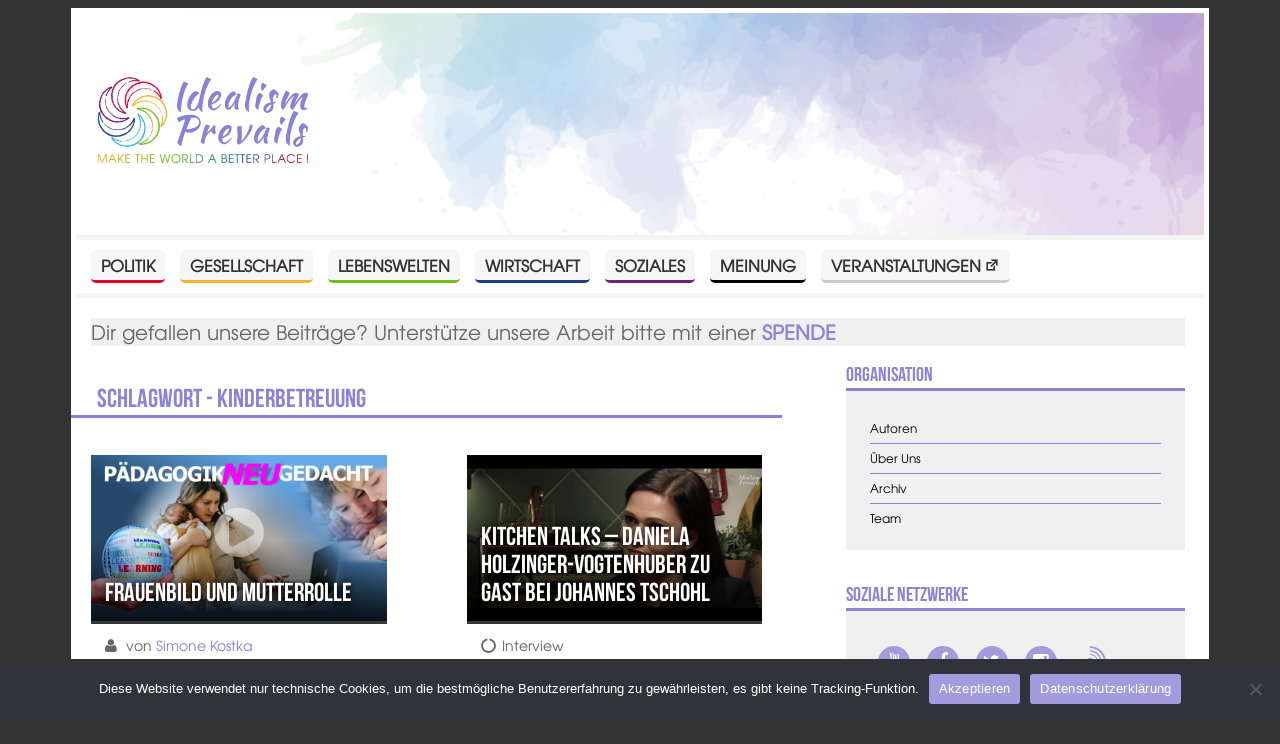

--- FILE ---
content_type: text/html; charset=UTF-8
request_url: https://www.idealismprevails.at/tag/kinderbetreuung/
body_size: 8804
content:
<!DOCTYPE html>
<head>
  <meta charset="UTF-8" />
  <meta http-equiv="X-UA-Compatible" content="IE=edge">
	<title>Kinderbetreuung - Idealism Prevails</title>
	<link rel="icon" type="image/x-icon" href="https://www.idealismprevails.at/favicon.ico?v=1769210847" />
	<link rel="apple-touch-icon" href="https://www.idealismprevails.at/wp-content/themes/idealismP/fav/apple-touch-icon-180x180.png">
  <meta name="description" content="Schlagwort Archiv - Kinderbetreuung - Make the world a better place!">
  <meta name="viewport" content="width=device-width, initial-scale=1, maximum-scale=5">
  <link rel="stylesheet" type="text/css" href="https://www.idealismprevails.at/wp-content/themes/idealismP/css/style.css?v=1704973649" />
  <meta name='robots' content='max-image-preview:large' />
	<style>img:is([sizes="auto" i], [sizes^="auto," i]) { contain-intrinsic-size: 3000px 1500px }</style>
	<link rel="alternate" type="application/rss+xml" title="Idealism Prevails &raquo; Feed" href="https://www.idealismprevails.at/feed/" />
<link rel="alternate" type="application/rss+xml" title="Idealism Prevails &raquo; Kommentar-Feed" href="https://www.idealismprevails.at/comments/feed/" />
<link rel="alternate" type="application/rss+xml" title="Idealism Prevails &raquo; Kinderbetreuung Schlagwort-Feed" href="https://www.idealismprevails.at/tag/kinderbetreuung/feed/" />
<link rel='stylesheet' id='wp-block-library-css' href='https://www.idealismprevails.at/wp-includes/css/dist/block-library/style.min.css?ver=6.7.4' type='text/css' media='all' />
<style id='classic-theme-styles-inline-css' type='text/css'>
/*! This file is auto-generated */
.wp-block-button__link{color:#fff;background-color:#32373c;border-radius:9999px;box-shadow:none;text-decoration:none;padding:calc(.667em + 2px) calc(1.333em + 2px);font-size:1.125em}.wp-block-file__button{background:#32373c;color:#fff;text-decoration:none}
</style>
<style id='global-styles-inline-css' type='text/css'>
:root{--wp--preset--aspect-ratio--square: 1;--wp--preset--aspect-ratio--4-3: 4/3;--wp--preset--aspect-ratio--3-4: 3/4;--wp--preset--aspect-ratio--3-2: 3/2;--wp--preset--aspect-ratio--2-3: 2/3;--wp--preset--aspect-ratio--16-9: 16/9;--wp--preset--aspect-ratio--9-16: 9/16;--wp--preset--color--black: #000000;--wp--preset--color--cyan-bluish-gray: #abb8c3;--wp--preset--color--white: #ffffff;--wp--preset--color--pale-pink: #f78da7;--wp--preset--color--vivid-red: #cf2e2e;--wp--preset--color--luminous-vivid-orange: #ff6900;--wp--preset--color--luminous-vivid-amber: #fcb900;--wp--preset--color--light-green-cyan: #7bdcb5;--wp--preset--color--vivid-green-cyan: #00d084;--wp--preset--color--pale-cyan-blue: #8ed1fc;--wp--preset--color--vivid-cyan-blue: #0693e3;--wp--preset--color--vivid-purple: #9b51e0;--wp--preset--gradient--vivid-cyan-blue-to-vivid-purple: linear-gradient(135deg,rgba(6,147,227,1) 0%,rgb(155,81,224) 100%);--wp--preset--gradient--light-green-cyan-to-vivid-green-cyan: linear-gradient(135deg,rgb(122,220,180) 0%,rgb(0,208,130) 100%);--wp--preset--gradient--luminous-vivid-amber-to-luminous-vivid-orange: linear-gradient(135deg,rgba(252,185,0,1) 0%,rgba(255,105,0,1) 100%);--wp--preset--gradient--luminous-vivid-orange-to-vivid-red: linear-gradient(135deg,rgba(255,105,0,1) 0%,rgb(207,46,46) 100%);--wp--preset--gradient--very-light-gray-to-cyan-bluish-gray: linear-gradient(135deg,rgb(238,238,238) 0%,rgb(169,184,195) 100%);--wp--preset--gradient--cool-to-warm-spectrum: linear-gradient(135deg,rgb(74,234,220) 0%,rgb(151,120,209) 20%,rgb(207,42,186) 40%,rgb(238,44,130) 60%,rgb(251,105,98) 80%,rgb(254,248,76) 100%);--wp--preset--gradient--blush-light-purple: linear-gradient(135deg,rgb(255,206,236) 0%,rgb(152,150,240) 100%);--wp--preset--gradient--blush-bordeaux: linear-gradient(135deg,rgb(254,205,165) 0%,rgb(254,45,45) 50%,rgb(107,0,62) 100%);--wp--preset--gradient--luminous-dusk: linear-gradient(135deg,rgb(255,203,112) 0%,rgb(199,81,192) 50%,rgb(65,88,208) 100%);--wp--preset--gradient--pale-ocean: linear-gradient(135deg,rgb(255,245,203) 0%,rgb(182,227,212) 50%,rgb(51,167,181) 100%);--wp--preset--gradient--electric-grass: linear-gradient(135deg,rgb(202,248,128) 0%,rgb(113,206,126) 100%);--wp--preset--gradient--midnight: linear-gradient(135deg,rgb(2,3,129) 0%,rgb(40,116,252) 100%);--wp--preset--font-size--small: 13px;--wp--preset--font-size--medium: 20px;--wp--preset--font-size--large: 36px;--wp--preset--font-size--x-large: 42px;--wp--preset--spacing--20: 0.44rem;--wp--preset--spacing--30: 0.67rem;--wp--preset--spacing--40: 1rem;--wp--preset--spacing--50: 1.5rem;--wp--preset--spacing--60: 2.25rem;--wp--preset--spacing--70: 3.38rem;--wp--preset--spacing--80: 5.06rem;--wp--preset--shadow--natural: 6px 6px 9px rgba(0, 0, 0, 0.2);--wp--preset--shadow--deep: 12px 12px 50px rgba(0, 0, 0, 0.4);--wp--preset--shadow--sharp: 6px 6px 0px rgba(0, 0, 0, 0.2);--wp--preset--shadow--outlined: 6px 6px 0px -3px rgba(255, 255, 255, 1), 6px 6px rgba(0, 0, 0, 1);--wp--preset--shadow--crisp: 6px 6px 0px rgba(0, 0, 0, 1);}:where(.is-layout-flex){gap: 0.5em;}:where(.is-layout-grid){gap: 0.5em;}body .is-layout-flex{display: flex;}.is-layout-flex{flex-wrap: wrap;align-items: center;}.is-layout-flex > :is(*, div){margin: 0;}body .is-layout-grid{display: grid;}.is-layout-grid > :is(*, div){margin: 0;}:where(.wp-block-columns.is-layout-flex){gap: 2em;}:where(.wp-block-columns.is-layout-grid){gap: 2em;}:where(.wp-block-post-template.is-layout-flex){gap: 1.25em;}:where(.wp-block-post-template.is-layout-grid){gap: 1.25em;}.has-black-color{color: var(--wp--preset--color--black) !important;}.has-cyan-bluish-gray-color{color: var(--wp--preset--color--cyan-bluish-gray) !important;}.has-white-color{color: var(--wp--preset--color--white) !important;}.has-pale-pink-color{color: var(--wp--preset--color--pale-pink) !important;}.has-vivid-red-color{color: var(--wp--preset--color--vivid-red) !important;}.has-luminous-vivid-orange-color{color: var(--wp--preset--color--luminous-vivid-orange) !important;}.has-luminous-vivid-amber-color{color: var(--wp--preset--color--luminous-vivid-amber) !important;}.has-light-green-cyan-color{color: var(--wp--preset--color--light-green-cyan) !important;}.has-vivid-green-cyan-color{color: var(--wp--preset--color--vivid-green-cyan) !important;}.has-pale-cyan-blue-color{color: var(--wp--preset--color--pale-cyan-blue) !important;}.has-vivid-cyan-blue-color{color: var(--wp--preset--color--vivid-cyan-blue) !important;}.has-vivid-purple-color{color: var(--wp--preset--color--vivid-purple) !important;}.has-black-background-color{background-color: var(--wp--preset--color--black) !important;}.has-cyan-bluish-gray-background-color{background-color: var(--wp--preset--color--cyan-bluish-gray) !important;}.has-white-background-color{background-color: var(--wp--preset--color--white) !important;}.has-pale-pink-background-color{background-color: var(--wp--preset--color--pale-pink) !important;}.has-vivid-red-background-color{background-color: var(--wp--preset--color--vivid-red) !important;}.has-luminous-vivid-orange-background-color{background-color: var(--wp--preset--color--luminous-vivid-orange) !important;}.has-luminous-vivid-amber-background-color{background-color: var(--wp--preset--color--luminous-vivid-amber) !important;}.has-light-green-cyan-background-color{background-color: var(--wp--preset--color--light-green-cyan) !important;}.has-vivid-green-cyan-background-color{background-color: var(--wp--preset--color--vivid-green-cyan) !important;}.has-pale-cyan-blue-background-color{background-color: var(--wp--preset--color--pale-cyan-blue) !important;}.has-vivid-cyan-blue-background-color{background-color: var(--wp--preset--color--vivid-cyan-blue) !important;}.has-vivid-purple-background-color{background-color: var(--wp--preset--color--vivid-purple) !important;}.has-black-border-color{border-color: var(--wp--preset--color--black) !important;}.has-cyan-bluish-gray-border-color{border-color: var(--wp--preset--color--cyan-bluish-gray) !important;}.has-white-border-color{border-color: var(--wp--preset--color--white) !important;}.has-pale-pink-border-color{border-color: var(--wp--preset--color--pale-pink) !important;}.has-vivid-red-border-color{border-color: var(--wp--preset--color--vivid-red) !important;}.has-luminous-vivid-orange-border-color{border-color: var(--wp--preset--color--luminous-vivid-orange) !important;}.has-luminous-vivid-amber-border-color{border-color: var(--wp--preset--color--luminous-vivid-amber) !important;}.has-light-green-cyan-border-color{border-color: var(--wp--preset--color--light-green-cyan) !important;}.has-vivid-green-cyan-border-color{border-color: var(--wp--preset--color--vivid-green-cyan) !important;}.has-pale-cyan-blue-border-color{border-color: var(--wp--preset--color--pale-cyan-blue) !important;}.has-vivid-cyan-blue-border-color{border-color: var(--wp--preset--color--vivid-cyan-blue) !important;}.has-vivid-purple-border-color{border-color: var(--wp--preset--color--vivid-purple) !important;}.has-vivid-cyan-blue-to-vivid-purple-gradient-background{background: var(--wp--preset--gradient--vivid-cyan-blue-to-vivid-purple) !important;}.has-light-green-cyan-to-vivid-green-cyan-gradient-background{background: var(--wp--preset--gradient--light-green-cyan-to-vivid-green-cyan) !important;}.has-luminous-vivid-amber-to-luminous-vivid-orange-gradient-background{background: var(--wp--preset--gradient--luminous-vivid-amber-to-luminous-vivid-orange) !important;}.has-luminous-vivid-orange-to-vivid-red-gradient-background{background: var(--wp--preset--gradient--luminous-vivid-orange-to-vivid-red) !important;}.has-very-light-gray-to-cyan-bluish-gray-gradient-background{background: var(--wp--preset--gradient--very-light-gray-to-cyan-bluish-gray) !important;}.has-cool-to-warm-spectrum-gradient-background{background: var(--wp--preset--gradient--cool-to-warm-spectrum) !important;}.has-blush-light-purple-gradient-background{background: var(--wp--preset--gradient--blush-light-purple) !important;}.has-blush-bordeaux-gradient-background{background: var(--wp--preset--gradient--blush-bordeaux) !important;}.has-luminous-dusk-gradient-background{background: var(--wp--preset--gradient--luminous-dusk) !important;}.has-pale-ocean-gradient-background{background: var(--wp--preset--gradient--pale-ocean) !important;}.has-electric-grass-gradient-background{background: var(--wp--preset--gradient--electric-grass) !important;}.has-midnight-gradient-background{background: var(--wp--preset--gradient--midnight) !important;}.has-small-font-size{font-size: var(--wp--preset--font-size--small) !important;}.has-medium-font-size{font-size: var(--wp--preset--font-size--medium) !important;}.has-large-font-size{font-size: var(--wp--preset--font-size--large) !important;}.has-x-large-font-size{font-size: var(--wp--preset--font-size--x-large) !important;}
:where(.wp-block-post-template.is-layout-flex){gap: 1.25em;}:where(.wp-block-post-template.is-layout-grid){gap: 1.25em;}
:where(.wp-block-columns.is-layout-flex){gap: 2em;}:where(.wp-block-columns.is-layout-grid){gap: 2em;}
:root :where(.wp-block-pullquote){font-size: 1.5em;line-height: 1.6;}
</style>
<link rel='stylesheet' id='cwp-style-css' href='https://www.idealismprevails.at/wp-content/plugins/comments-widget-plus/assets/css/cwp.css?ver=1.3' type='text/css' media='all' />
<link rel='stylesheet' id='cookie-notice-front-css' href='https://www.idealismprevails.at/wp-content/plugins/cookie-notice/css/front.min.css?ver=2.5.11' type='text/css' media='all' />
<link rel='stylesheet' id='fvp-frontend-css' href='https://www.idealismprevails.at/wp-content/plugins/featured-video-plus/styles/frontend.css?ver=2.3.3' type='text/css' media='all' />
<link rel='stylesheet' id='responsive-lightbox-nivo-css' href='https://www.idealismprevails.at/wp-content/plugins/responsive-lightbox/assets/nivo/nivo-lightbox.min.css?ver=1.3.1' type='text/css' media='all' />
<link rel='stylesheet' id='responsive-lightbox-nivo-default-css' href='https://www.idealismprevails.at/wp-content/plugins/responsive-lightbox/assets/nivo/themes/default/default.css?ver=1.3.1' type='text/css' media='all' />
<link rel='stylesheet' id='widgetopts-styles-css' href='https://www.idealismprevails.at/wp-content/plugins/widget-options/assets/css/widget-options.css?ver=4.1.3' type='text/css' media='all' />
<link rel='stylesheet' id='credit-tracker-plugin-styles-css' href='https://www.idealismprevails.at/wp-content/plugins/credit-tracker/css/ct-public.css?ver=1.1.17' type='text/css' media='all' />
<link rel='stylesheet' id='meks-author-widget-css' href='https://www.idealismprevails.at/wp-content/plugins/meks-smart-author-widget/css/style.css?ver=1.1.5' type='text/css' media='all' />
<link rel='stylesheet' id='newsletter-css' href='https://www.idealismprevails.at/wp-content/plugins/newsletter/style.css?ver=9.1.1' type='text/css' media='all' />
<link rel='stylesheet' id='dashicons-css' href='https://www.idealismprevails.at/wp-includes/css/dashicons.min.css?ver=6.7.4' type='text/css' media='all' />
<link rel='stylesheet' id='wpel-style-css' href='https://www.idealismprevails.at/wp-content/plugins/wp-external-links/public/css/wpel.css?ver=2.63' type='text/css' media='all' />
<link rel='stylesheet' id='wp-pagenavi-css' href='https://www.idealismprevails.at/wp-content/plugins/wp-pagenavi/pagenavi-css.css?ver=2.70' type='text/css' media='all' />
<script type="text/javascript" id="cookie-notice-front-js-before">
/* <![CDATA[ */
var cnArgs = {"ajaxUrl":"https:\/\/www.idealismprevails.at\/wp-admin\/admin-ajax.php","nonce":"50fc4f2540","hideEffect":"fade","position":"bottom","onScroll":false,"onScrollOffset":100,"onClick":false,"cookieName":"cookie_notice_accepted","cookieTime":2592000,"cookieTimeRejected":2592000,"globalCookie":false,"redirection":false,"cache":false,"revokeCookies":false,"revokeCookiesOpt":"automatic"};
/* ]]> */
</script>
<script type="text/javascript" src="https://www.idealismprevails.at/wp-content/plugins/cookie-notice/js/front.min.js?ver=2.5.11" id="cookie-notice-front-js"></script>
<script type="text/javascript" src="https://www.idealismprevails.at/wp-includes/js/jquery/jquery.min.js?ver=3.7.1" id="jquery-core-js"></script>
<script type="text/javascript" src="https://www.idealismprevails.at/wp-includes/js/jquery/jquery-migrate.min.js?ver=3.4.1" id="jquery-migrate-js"></script>
<script type="text/javascript" id="fvp-frontend-js-extra">
/* <![CDATA[ */
var fvpdata = {"ajaxurl":"https:\/\/www.idealismprevails.at\/wp-admin\/admin-ajax.php","nonce":"3f79743eb7","fitvids":"","dynamic":"","overlay":"","opacity":"0.75","color":"b","width":"480"};
/* ]]> */
</script>
<script type="text/javascript" src="https://www.idealismprevails.at/wp-content/plugins/featured-video-plus/js/frontend.min.js?ver=2.3.3" id="fvp-frontend-js"></script>
<script type="text/javascript" src="https://www.idealismprevails.at/wp-content/plugins/responsive-lightbox/assets/dompurify/purify.min.js?ver=3.3.1" id="dompurify-js"></script>
<script type="text/javascript" id="responsive-lightbox-sanitizer-js-before">
/* <![CDATA[ */
window.RLG = window.RLG || {}; window.RLG.sanitizeAllowedHosts = ["youtube.com","www.youtube.com","youtu.be","vimeo.com","player.vimeo.com"];
/* ]]> */
</script>
<script type="text/javascript" src="https://www.idealismprevails.at/wp-content/plugins/responsive-lightbox/js/sanitizer.js?ver=2.6.1" id="responsive-lightbox-sanitizer-js"></script>
<script type="text/javascript" src="https://www.idealismprevails.at/wp-content/plugins/responsive-lightbox/assets/nivo/nivo-lightbox.min.js?ver=1.3.1" id="responsive-lightbox-nivo-js"></script>
<script type="text/javascript" src="https://www.idealismprevails.at/wp-includes/js/underscore.min.js?ver=1.13.7" id="underscore-js"></script>
<script type="text/javascript" src="https://www.idealismprevails.at/wp-content/plugins/responsive-lightbox/assets/infinitescroll/infinite-scroll.pkgd.min.js?ver=4.0.1" id="responsive-lightbox-infinite-scroll-js"></script>
<script type="text/javascript" id="responsive-lightbox-js-before">
/* <![CDATA[ */
var rlArgs = {"script":"nivo","selector":"lightbox","customEvents":"","activeGalleries":true,"effect":"fade","clickOverlayToClose":true,"keyboardNav":true,"errorMessage":"The requested content cannot be loaded. Please try again later.","woocommerce_gallery":false,"ajaxurl":"https:\/\/www.idealismprevails.at\/wp-admin\/admin-ajax.php","nonce":"6aad91519e","preview":false,"postId":43324,"scriptExtension":false};
/* ]]> */
</script>
<script type="text/javascript" src="https://www.idealismprevails.at/wp-content/plugins/responsive-lightbox/js/front.js?ver=2.6.1" id="responsive-lightbox-js"></script>
<script type="text/javascript" src="https://www.idealismprevails.at/wp-content/plugins/credit-tracker/js/ct-public.js?ver=1.1.17" id="credit-tracker-plugin-script-js"></script>
<link rel="https://api.w.org/" href="https://www.idealismprevails.at/wp-json/" /><link rel="alternate" title="JSON" type="application/json" href="https://www.idealismprevails.at/wp-json/wp/v2/tags/4734" /><link rel="EditURI" type="application/rsd+xml" title="RSD" href="https://www.idealismprevails.at/xmlrpc.php?rsd" />
<meta name="generator" content="WordPress 6.7.4" />
		<style type="text/css">
			.cwp-li {
				overflow: hidden;
			}

			.cwp-avatar {
				float: left;
				margin-top: .2em;
				margin-right: 1em;
			}

			.cwp-avatar.rounded .avatar {
				border-radius: 50%;
			}

			.cwp-avatar.square .avatar {
				border-radius: 0;
			}

			.cwp-comment-excerpt {
				display: block;
				color: #787878;
			}
		</style>
			<link rel="alternate" type="application/rss+xml" href="https://www.idealismprevails.at/feed/" title="Idealism Prevails neueste Artikel" />
  <link rel="pingback" href="https://www.idealismprevails.at/xmlrpc.php">
  <meta property="og:title" content="Kinderbetreuung - Idealism Prevails" />
  <meta property="og:type" content="Website" />
  <meta property="og:url" content="https://www.idealismprevails.at/tag/kinderbetreuung/" />
  <meta property="og:image" content="https://www.idealismprevails.at/wp-content/themes/idealismP/img/IP_Logo_RGB.png" />
  <meta property="og:image:width" content="1024" />
  <meta property="og:image:height" content="576" />
  <meta property="og:description" content="Schlagwort Archiv - Kinderbetreuung - Make the world a better place!" />
  <meta property="og:locale" content="de" />
  <meta name="twitter:card" content="summary_large_image">
  <meta name="twitter:site" content="@idealismprevail">
</head>
<body class="archive tag tag-kinderbetreuung tag-4734 cookies-not-set">

  <!-- ______________________ HEADER _______________________ -->
  <header id="siteHeader" class="site-header container">
    <div class="inner wrapper clearfix">
   
      <a href="https://www.idealismprevails.at/" title="Home" rel="home" id="logo" data-wpel-link="internal">
        <img src="https://www.idealismprevails.at/wp-content/uploads/2016/10/IP_Logo_RGB.png" alt="Home"/>
      </a>

      <div class="name-slogan">

        <h2 id="site-name" class="title">
          <a href="https://www.idealismprevails.at/" title="Idealism Prevails" rel="home" data-wpel-link="internal">Idealism Prevails</a>
        </h2>

                  <div id="site-slogan">Make the world a better place!</div>
          
        </div>

      
      </div>
    </header><!--  header -->

   <input type="checkbox" class="toggle-menu-check" id="toggle-menu-check">
				<label for="toggle-menu-check" class="burger button">
					<div class="burger-top"></div>
					<div class="burger-mid"></div>
					<div class="burger-bot"></div>
				</label></input>
<section id="menuBar" class="menu-bar container sidebar region">
  <div class="inner wrapper clearfix">
  
  <nav id="nav_menu-2" class="widget clearfix widget_nav_menu"><div class="menu-top-container"><ul id="menu-top" class="menu"><li id="menu-item-12" class="menu-item menu-item-type-taxonomy menu-item-object-category menu-item-12 category-politik"><a href="https://www.idealismprevails.at/category/politik/" data-wpel-link="internal">Politik</a></li>
<li id="menu-item-11" class="menu-item menu-item-type-taxonomy menu-item-object-category menu-item-11 category-gesellschaft"><a href="https://www.idealismprevails.at/category/gesellschaft/" data-wpel-link="internal">Gesellschaft</a></li>
<li id="menu-item-9842" class="menu-item menu-item-type-taxonomy menu-item-object-category menu-item-9842 category-lebenswelten"><a href="https://www.idealismprevails.at/category/lebenswelten/" data-wpel-link="internal">Lebenswelten</a></li>
<li id="menu-item-13" class="menu-item menu-item-type-taxonomy menu-item-object-category menu-item-13 category-wirtschaft"><a href="https://www.idealismprevails.at/category/wirtschaft/" data-wpel-link="internal">Wirtschaft</a></li>
<li id="menu-item-54" class="menu-item menu-item-type-taxonomy menu-item-object-category menu-item-54 category-soziales"><a href="https://www.idealismprevails.at/category/soziales/" data-wpel-link="internal">Soziales</a></li>
<li id="menu-item-9845" class="menu-item menu-item-type-taxonomy menu-item-object-category menu-item-9845 category-meinung"><a href="https://www.idealismprevails.at/category/meinung/" data-wpel-link="internal">Meinung</a></li>
<li id="menu-item-42681" class="menu-item menu-item-type-custom menu-item-object-custom menu-item-42681"><a href="https://www.facebook.com/idealismprevails/events/" data-wpel-link="external" target="_blank" rel="follow external noopener noreferrer" class="wpel-icon-right">Veranstaltungen<i class="wpel-icon dashicons-before dashicons-external" aria-hidden="true"></i></a></li>
</ul></div></nav>  </div>
</section>

  
  <main class="main container" id="main">
    <div class="inner wrapper clearfix">
      <div id="contentBefore" class="wrapper sidebar content-before region container">
  <div class="inner">
  <div id="text-2" class="donation widget widget_text"><div class="donation inner">			<div class="textwidget"><p>Dir gefallen unsere Beiträge? Unterstütze unsere Arbeit bitte mit einer <a href="https://www.idealismprevails.at/unterstutze-uns/" data-wpel-link="internal"><strong>SPENDE</strong></a></p>
</div>
		</div></div>  </div>
</div>

<section id="content" class="articles wrapper container">
  <div class="inner clearfix">
          <h1 class="title">Schlagwort - Kinderbetreuung</h1>
    	            		<article id="post-43324" class="post-43324 post type-post status-publish format-standard has-post-thumbnail hentry category-lebenswelten category-meinung category-padagogik-neu-gedacht tag-einkommen tag-eltern tag-elternzeit tag-entscheidungsfreiheit tag-erziehung tag-familie tag-frauenbild tag-gesellschaft tag-karenz tag-kinder tag-kinderbetreuung tag-kindergarten tag-kindliche-bedurfnisse tag-krippe tag-mutter tag-mutterrolle tag-uberforderung has-post-video has-thumbnail">
		  <div class="inner clearfix">
              <figure class="post-thumbnail">
          <a href="https://www.idealismprevails.at/frauenbild-und-mutterrolle/" data-wpel-link="internal"><img width="805" height="452" src="https://www.idealismprevails.at/wp-content/uploads/2024/05/PNG-028-DE-FBIPHP-805x452.jpg" class="attachment-smr-thumb size-smr-thumb wp-post-image" alt="" decoding="async" fetchpriority="high" srcset="https://www.idealismprevails.at/wp-content/uploads/2024/05/PNG-028-DE-FBIPHP-805x452.jpg 805w, https://www.idealismprevails.at/wp-content/uploads/2024/05/PNG-028-DE-FBIPHP-300x169.jpg 300w, https://www.idealismprevails.at/wp-content/uploads/2024/05/PNG-028-DE-FBIPHP-1024x576.jpg 1024w, https://www.idealismprevails.at/wp-content/uploads/2024/05/PNG-028-DE-FBIPHP-768x432.jpg 768w, https://www.idealismprevails.at/wp-content/uploads/2024/05/PNG-028-DE-FBIPHP-1090x613.jpg 1090w, https://www.idealismprevails.at/wp-content/uploads/2024/05/PNG-028-DE-FBIPHP.jpg 1280w" sizes="(max-width: 805px) 100vw, 805px" /></a>
        </figure>
              <header class="entry-header">
          <h3 class="entry-title"><a href="https://www.idealismprevails.at/frauenbild-und-mutterrolle/" rel="bookmark" data-wpel-link="internal">Frauenbild und Mutterrolle</a></h3>        </header>
              <ul class="entry-meta clearfix">
          
<li class="meta-author">von <a href="https://www.idealismprevails.at/author/simonek/" data-wpel-link="internal">Simone Kostka</a></li>        </ul>
      			  <div class="content">
				  Im gegenwärtigen Frauenbild kommt die Mutterrolle nur untergeordnet vor. Das erzeugt Stress bei Frauen und deren Kindern und verhindert im schlimmsten Fall eine liebevolle und gelingende Eltern-Kind-Bindung. Es braucht ein anderes Bewusstsein.			  </div>
        <p class="more"><a href="https://www.idealismprevails.at/frauenbild-und-mutterrolle/" data-wpel-link="internal">Weiterlesen</a></p>
			</div>
		</article><!-- .post -->
          		<article id="post-19622" class="post-19622 post type-post status-publish format-standard has-post-thumbnail hentry category-gesellschaft tag-akademiker tag-eurofighter tag-kinderbetreuung tag-kitchentalks tag-spoe tag-video format-interview has-thumbnail">
		  <div class="inner clearfix">
              <figure class="post-thumbnail">
          <a href="https://www.idealismprevails.at/kitchen-talks-daniela-holzinger-vogtenhuber-zu-gast-bei-johannes-tschohl/" data-wpel-link="internal"><img width="805" height="452" src="https://www.idealismprevails.at/wp-content/uploads/2017/06/00_DanielaHolzingerVogtenhuber_byIdealismprevails_CC_BY_SA_4.0-805x452.jpg" class="attachment-smr-thumb size-smr-thumb wp-post-image" alt="Daniela Holzinger-Vogtenhuber" decoding="async" srcset="https://www.idealismprevails.at/wp-content/uploads/2017/06/00_DanielaHolzingerVogtenhuber_byIdealismprevails_CC_BY_SA_4.0-805x452.jpg 805w, https://www.idealismprevails.at/wp-content/uploads/2017/06/00_DanielaHolzingerVogtenhuber_byIdealismprevails_CC_BY_SA_4.0-1090x613.jpg 1090w" sizes="(max-width: 805px) 100vw, 805px" /></a>
        </figure>
              <header class="entry-header">
          <h3 class="entry-title"><a href="https://www.idealismprevails.at/kitchen-talks-daniela-holzinger-vogtenhuber-zu-gast-bei-johannes-tschohl/" rel="bookmark" data-wpel-link="internal">KITCHEN TALKS &#8211; Daniela Holzinger-Vogtenhuber zu Gast bei Johannes Tschohl</a></h3>        </header>
              <ul class="entry-meta clearfix">
          
<li class="meta-format meta-interview">Interview</li>
<li class="meta-author">von <a href="https://www.idealismprevails.at/author/christianj/" data-wpel-link="internal">Christian Janisch</a></li>        </ul>
      			  <div class="content">
				  Politik für den Menschen, nicht für die Partei.			  </div>
        <p class="more"><a href="https://www.idealismprevails.at/kitchen-talks-daniela-holzinger-vogtenhuber-zu-gast-bei-johannes-tschohl/" data-wpel-link="internal">Weiterlesen</a></p>
			</div>
		</article><!-- .post -->
    				
  </div>
</section>

    <aside id="contenAfter" class="sidebar region content-after wrapper container">
  <div class="inner">
  <div id="nav_menu-16" class="widget widget_nav_menu"><div class="inner clearfix"><h3 class="widget-title">Organisation</h3><div class="menu-org-side-de-container"><ul id="menu-org-side-de" class="menu"><li id="menu-item-41725" class="menu-item menu-item-type-post_type menu-item-object-page menu-item-41725"><a href="https://www.idealismprevails.at/autoren/" data-wpel-link="internal">Autoren</a></li>
<li id="menu-item-41723" class="menu-item menu-item-type-post_type menu-item-object-page menu-item-41723"><a href="https://www.idealismprevails.at/uber-uns/" data-wpel-link="internal">Über Uns</a></li>
<li id="menu-item-41724" class="menu-item menu-item-type-post_type menu-item-object-page menu-item-41724"><a href="https://www.idealismprevails.at/archiv/" data-wpel-link="internal">Archiv</a></li>
<li id="menu-item-41795" class="menu-item menu-item-type-post_type menu-item-object-page menu-item-41795"><a href="https://www.idealismprevails.at/team-de/" data-wpel-link="internal">Team</a></li>
</ul></div></div></div><div id="nav_menu-9" class="widget widget_nav_menu"><div class="inner clearfix"><h3 class="widget-title">Soziale Netzwerke</h3><div class="menu-social-media-de-container"><ul id="menu-social-media-de" class="menu"><li id="menu-item-7409" class="youtube menu-item menu-item-type-custom menu-item-object-custom menu-item-7409"><a target="_blank" href="https://www.youtube.com/channel/UCyVR0anKHGJylg454thkNag" data-wpel-link="external" rel="follow external noopener noreferrer" class="wpel-icon-right">Youtube<i class="wpel-icon dashicons-before dashicons-external" aria-hidden="true"></i></a></li>
<li id="menu-item-7407" class="facebook menu-item menu-item-type-custom menu-item-object-custom menu-item-7407"><a target="_blank" href="https://www.facebook.com/idealismprevails/" data-wpel-link="external" rel="follow external noopener noreferrer" class="wpel-icon-right">Facebook<i class="wpel-icon dashicons-before dashicons-external" aria-hidden="true"></i></a></li>
<li id="menu-item-7408" class="twitter menu-item menu-item-type-custom menu-item-object-custom menu-item-7408"><a target="_blank" href="https://twitter.com/idealismprevail" data-wpel-link="external" rel="follow external noopener noreferrer" class="wpel-icon-right">Twitter<i class="wpel-icon dashicons-before dashicons-external" aria-hidden="true"></i></a></li>
<li id="menu-item-8814" class="instagram menu-item menu-item-type-custom menu-item-object-custom menu-item-8814"><a href="https://www.instagram.com/idealism_prevails/" data-wpel-link="external" target="_blank" rel="follow external noopener noreferrer" class="wpel-icon-right">Instagram<i class="wpel-icon dashicons-before dashicons-external" aria-hidden="true"></i></a></li>
<li id="menu-item-7410" class="sender-fm menu-item menu-item-type-custom menu-item-object-custom menu-item-7410"><a target="_blank" href="https://sender.fm" data-wpel-link="external" rel="follow external noopener noreferrer" class="wpel-icon-right">sender.fm<i class="wpel-icon dashicons-before dashicons-external" aria-hidden="true"></i></a></li>
</ul></div></div></div><div id="yikes_easy_mc_widget-6" class="widget widget_yikes_easy_mc_widget"><div class="inner clearfix"><h3 class="widget-title">Newsletter</h3>
	<section id="yikes-mailchimp-container-1" class="yikes-mailchimp-container yikes-mailchimp-container-1 ">
				<form id="ip-de-1" class="yikes-easy-mc-form yikes-easy-mc-form-1 yikes-mailchimp-form-inline  form-text" method="POST" data-attr-form-id="1">

													<label for="yikes-easy-mc-form-1-EMAIL"  class="label-inline EMAIL-label yikes-mailchimp-field-required ">

										<!-- dictate label visibility -->
																					<span class="EMAIL-label">
												E-Mail Adresse											</span>
										
										<!-- Description Above -->
										
										<input id="yikes-easy-mc-form-1-EMAIL"  name="EMAIL"  placeholder=""  class="yikes-easy-mc-email "  required="required" type="email"  value="">

										<!-- Description Below -->
										
									</label>
									
				<!-- Honeypot Trap -->
				<input type="hidden" name="yikes-mailchimp-honeypot" id="yikes-mailchimp-honeypot-1" value="">

				<!-- List ID -->
				<input type="hidden" name="yikes-mailchimp-associated-list-id" id="yikes-mailchimp-associated-list-id-1" value="8b7edfe085">

				<!-- The form that is being submitted! Used to display error/success messages above the correct form -->
				<input type="hidden" name="yikes-mailchimp-submitted-form" id="yikes-mailchimp-submitted-form-1" value="1">

				<!-- Submit Button -->
				<label class="empty-form-inline-label submit-button-inline-label"><span class="empty-label">&nbsp;</span><button type="submit" class="yikes-easy-mc-submit-button yikes-easy-mc-submit-button-1 btn btn-primary "> <span class="yikes-mailchimp-submit-button-span-text">Submit</span></button></label>				<!-- Nonce Security Check -->
				<input type="hidden" id="yikes_easy_mc_new_subscriber_1" name="yikes_easy_mc_new_subscriber" value="5952085ab0">
				<input type="hidden" name="_wp_http_referer" value="/tag/kinderbetreuung/" />
			</form>
			<!-- Mailchimp Form generated by Easy Forms for Mailchimp v6.9.0 (https://wordpress.org/plugins/yikes-inc-easy-mailchimp-extender/) -->

			</section>
	</div></div><div id="search-2" class="widget widget_search"><div class="inner clearfix"><h3 class="widget-title">Suche</h3><form role="search" method="get" class="search-form" action="https://www.idealismprevails.at/">
				<label>
					<span class="screen-reader-text">Suche nach:</span>
					<input type="search" class="search-field" placeholder="Suchen …" value="" name="s" />
				</label>
				<input type="submit" class="search-submit" value="Suchen" />
			</form></div></div><div id="nav_menu-14" class="widget widget_nav_menu"><div class="inner clearfix"><h3 class="widget-title">Partner</h3><div class="menu-partner-container"><ul id="menu-partner" class="menu"><li id="menu-item-37312" class="logo-sender-fm menu-item menu-item-type-custom menu-item-object-custom menu-item-37312"><a href="https://video-liberty.com/a/sender.fm/video-channels" data-wpel-link="external" target="_blank" rel="follow external noopener noreferrer" class="wpel-icon-right">Sender.fm &#8211; Freies Radio<i class="wpel-icon dashicons-before dashicons-external" aria-hidden="true"></i></a></li>
<li id="menu-item-37311" class="logo-nixon-money menu-item menu-item-type-custom menu-item-object-custom menu-item-37311"><a target="_blank" href="https://www.nixonfollowsthemoney.com/" data-wpel-link="external" rel="follow external noopener noreferrer" class="wpel-icon-right">Nixon follows the money<i class="wpel-icon dashicons-before dashicons-external" aria-hidden="true"></i></a></li>
<li id="menu-item-37313" class="logo-reiner-wein menu-item menu-item-type-custom menu-item-object-custom menu-item-37313"><a href="https://www.reiner-wein.org/" data-wpel-link="external" target="_blank" rel="follow external noopener noreferrer" class="wpel-icon-right">Reiner Wein &#8211; Politischer Podcast<i class="wpel-icon dashicons-before dashicons-external" aria-hidden="true"></i></a></li>
</ul></div></div></div>  </div>
</aside>
    </div>
  </main><!-- #main -->
  <footer id="siteFooter" class="region container site-footer wrapper">
  <div class="inner clearfix">
    <h3>&copy; 2026 <a href="https://www.idealismprevails.at/" title="Idealism Prevails" rel="home" data-wpel-link="internal">Idealism Prevails</a></h3>
    <nav id="nav_menu-7" class="widget clearfix widget_nav_menu"><div class="menu-footer-container"><ul id="menu-footer" class="menu"><li id="menu-item-41686" class="menu-item menu-item-type-post_type menu-item-object-page menu-item-41686"><a href="https://www.idealismprevails.at/unterstutze-uns/" data-wpel-link="internal">Unterstütze uns</a></li>
<li id="menu-item-41712" class="menu-item menu-item-type-post_type menu-item-object-page menu-item-41712"><a href="https://www.idealismprevails.at/newsletter-de/" data-wpel-link="internal">Newsletter</a></li>
<li id="menu-item-735" class="menu-item menu-item-type-post_type menu-item-object-page menu-item-735"><a href="https://www.idealismprevails.at/impressum/" data-wpel-link="internal">Impressum</a></li>
<li id="menu-item-29697" class="menu-item menu-item-type-post_type menu-item-object-page menu-item-privacy-policy menu-item-29697"><a rel="privacy-policy" href="https://www.idealismprevails.at/datenschutz/" data-wpel-link="internal">Datenschutz</a></li>
</ul></div></nav>  </div>
</footer>
<!-- Matomo --><script type="text/javascript">
/* <![CDATA[ */
(function () {
function initTracking() {
var _paq = window._paq = window._paq || [];
_paq.push(['trackPageView']);_paq.push(['enableLinkTracking']);_paq.push(['alwaysUseSendBeacon']);_paq.push(['setTrackerUrl', "\/\/www.idealismprevails.at\/wp-content\/plugins\/matomo\/app\/matomo.php"]);_paq.push(['setSiteId', '1']);var d=document, g=d.createElement('script'), s=d.getElementsByTagName('script')[0];
g.type='text/javascript'; g.async=true; g.src="\/\/www.idealismprevails.at\/wp-content\/uploads\/matomo\/matomo.js"; s.parentNode.insertBefore(g,s);
}
if (document.prerendering) {
	document.addEventListener('prerenderingchange', initTracking, {once: true});
} else {
	initTracking();
}
})();
/* ]]> */
</script>
<!-- End Matomo Code --><link rel='stylesheet' id='yikes-inc-easy-mailchimp-public-styles-css' href='https://www.idealismprevails.at/wp-content/plugins/yikes-inc-easy-mailchimp-extender/public/css/yikes-inc-easy-mailchimp-extender-public.min.css?ver=6.7.4' type='text/css' media='all' />
<style id='yikes-inc-easy-mailchimp-public-styles-inline-css' type='text/css'>

			.yikes-easy-mc-form label.label-inline {
				float: left;
				width: 79%;
				padding-right: 10px;
				
			 }

			 /* Drop the submit button (100% width) below the fields */
			 @media ( max-width: 768px ) {
			 	.yikes-easy-mc-form label.label-inline {
					width: 99%;
					padding-right: 10px;
				}
				.yikes-easy-mc-form .submit-button-inline-label {
					width: 100%;
					float: none;
				}
				.yikes-easy-mc-form .submit-button-inline-label .empty-label {
					display: none;
				}
			}

			/* Stack all fields @ 100% */
			@media ( max-width: 650px ) {
				.yikes-easy-mc-form label.label-inline {
					width: 100%;
				}
			}
		
</style>
<script type="text/javascript" id="newsletter-js-extra">
/* <![CDATA[ */
var newsletter_data = {"action_url":"https:\/\/www.idealismprevails.at\/wp-admin\/admin-ajax.php"};
/* ]]> */
</script>
<script type="text/javascript" src="https://www.idealismprevails.at/wp-content/plugins/newsletter/main.js?ver=9.1.1" id="newsletter-js"></script>
<script type="text/javascript" id="form-submission-helpers-js-extra">
/* <![CDATA[ */
var form_submission_helpers = {"ajax_url":"https:\/\/www.idealismprevails.at\/wp-admin\/admin-ajax.php","preloader_url":"https:\/\/www.idealismprevails.at\/wp-admin\/images\/wpspin_light.gif","countries_with_zip":{"US":"US","GB":"GB","CA":"CA","IE":"IE","CN":"CN","IN":"IN","AU":"AU","BR":"BR","MX":"MX","IT":"IT","NZ":"NZ","JP":"JP","FR":"FR","GR":"GR","DE":"DE","NL":"NL","PT":"PT","ES":"ES"},"page_data":"19622"};
/* ]]> */
</script>
<script type="text/javascript" src="https://www.idealismprevails.at/wp-content/plugins/yikes-inc-easy-mailchimp-extender/public/js/form-submission-helpers.min.js?ver=6.9.0" id="form-submission-helpers-js"></script>

		<!-- Cookie Notice plugin v2.5.11 by Hu-manity.co https://hu-manity.co/ -->
		<div id="cookie-notice" role="dialog" class="cookie-notice-hidden cookie-revoke-hidden cn-position-bottom" aria-label="Cookie Notice" style="background-color: rgba(50,50,58,1);"><div class="cookie-notice-container" style="color: #ffffff"><span id="cn-notice-text" class="cn-text-container">Diese Website verwendet nur technische Cookies, um die bestmögliche Benutzererfahrung zu gewährleisten, es gibt keine Tracking-Funktion.</span><span id="cn-notice-buttons" class="cn-buttons-container"><button id="cn-accept-cookie" data-cookie-set="accept" class="cn-set-cookie cn-button" aria-label="Akzeptieren" style="background-color: #a29bde">Akzeptieren</button><button data-link-url="https://www.idealismprevails.at/datenschutz/" data-link-target="_blank" id="cn-more-info" class="cn-more-info cn-button" aria-label="Datenschutzerklärung" style="background-color: #a29bde">Datenschutzerklärung</button></span><button type="button" id="cn-close-notice" data-cookie-set="accept" class="cn-close-icon" aria-label="No"></button></div>
			
		</div>
		<!-- / Cookie Notice plugin --></body>
</html>
